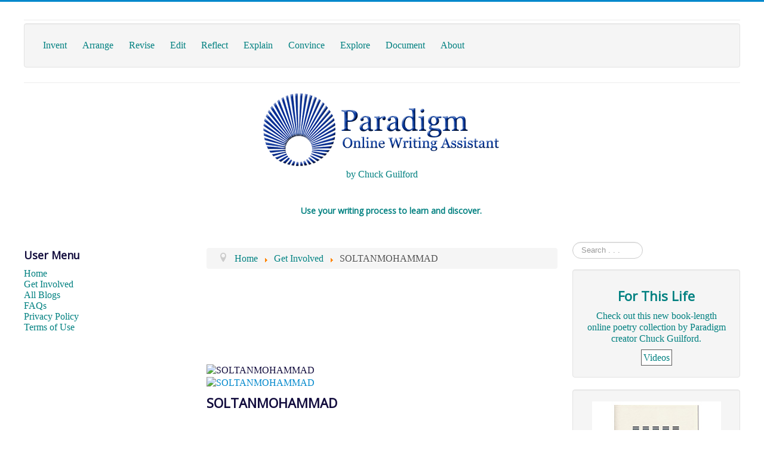

--- FILE ---
content_type: text/css
request_url: https://www.powa.org/templates/protostar/css/user.css?279880f994537dc8c2f2145a6cc47d5f
body_size: 250
content:
.body .container {
	font-size: 5em;
	font-family: Georgia, Helvetica, sans-serif;	        
	line-height:1.4;
        background-color: #ffffe8;

}

body.site {
        font-size: 1em;
        color: #120c3d;
	font-family: Georgia, Times Roman; serif;	        
	line-height:1.2;

}

.header {

}

blockquote.pull-left {
	float: right;
	padding-right: 0px;
	padding-left: 15px;
	margin-right: 0px solid #eee;
	border-left: 20px;
}


/* Links */



a:visited {
color: #873942; 
text-decoration: none;

	}



a:link {
	color: #008080; 
	text-decoration: none;

	}



a:hover {

	color: #993333;	
	text-decoration: none;	

	}

	

a:active {

	text-decoration: none;

	}

/* for powa pages */



.pullright {

	font-family: Arial, Helvetica, sans-serif;

	text-align: center;

	background-color: #fafafa;

	border: solid 1px #b6b595;

	margin-right: 20px;

	padding: 10px;

	float: right;

	width: 28%;

	margin-top: 10px;

	margin-bottom: 19px;

	margin-left: 14px;

}

.pullleft {

	font-family: Arial, Helvetica, sans-serif;

	text-align: center;

	background-color: #fafafa;

	border: solid 1px #b6b595;

	margin-right: 20px;

	padding: 10px;

	float: left;

	width: 28%;

	margin-top: 10px;

	margin-bottom: 19px;

	margin-left: 14px;

}

.oldflash {
font-family: Arial, Helvetica, sans-serif;
font-size: .95em;        
padding-top: 10px;
        float: right;
	padding-right: 15px;
	padding-left: 20;
	border-right: 0px solid #eee;
	border-left: 0;
}
